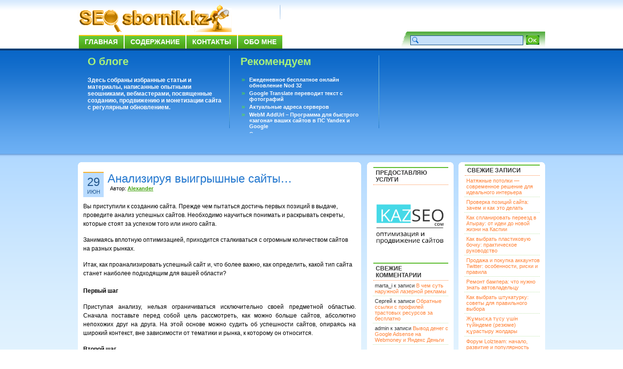

--- FILE ---
content_type: text/html; charset=UTF-8
request_url: https://seosbornik.kz/analiziruya-vyigryshnye-sajty%E2%80%A6.html
body_size: 12455
content:
<!DOCTYPE html PUBLIC "-//W3C//DTD XHTML 1.0 Transitional//EN" "http://www.w3.org/TR/xhtml1/DTD/xhtml1-transitional.dtd">
<html xmlns="http://www.w3.org/1999/xhtml">
<head profile="http://gmpg.org/xfn/11">
<!--rWrmrgCuSK52eNuJD8LN3TcM54Wgjl21-->
<meta http-equiv="Content-Type" content="text/html; charset=UTF-8" />
<title>Анализируя выигрышные сайты…</title>
<meta name="generator" content="WordPress 3.2.1" />
<link rel="stylesheet" href="https://seosbornik.kz/wp-content/themes/bizfresh/style.css" type="text/css" media="screen" />
<link rel="alternate" type="application/rss+xml" title="SEOsbornik.kz RSS Feed" href="https://seosbornik.kz/feed" />
<link rel="pingback" href="http://seosbornik.kz/xmlrpc.php" />
<link rel="alternate" type="application/rss+xml" title="SEOsbornik.kz &raquo; Лента комментариев к &laquo;Анализируя выигрышные сайты…&raquo;" href="https://seosbornik.kz/analiziruya-vyigryshnye-sajty%e2%80%a6.html/feed" />
<link rel='stylesheet' id='contact-form-7-css'  href='https://seosbornik.kz/wp-content/plugins/contact-form-7/styles.css?ver=2.3.1' type='text/css' media='all' />
<link rel='stylesheet' id='wp-pagenavi-css'  href='https://seosbornik.kz/wp-content/plugins/wp-pagenavi/pagenavi-css.css?ver=2.70' type='text/css' media='all' />
<link rel="stylesheet" href="http://seosbornik.kz/wp-content/plugins/share_buttons_2_6_2/css/share-buttons-user.css" type="text/css" />
<meta name="description" content="Вы приступили к созданию сайта. Прежде чем пытаться достичь первых позиций в выдаче, проведите анализ успешных сайтов. Необходимо научиться понимать и раскрывать секреты, которые стоят за успехом того или иного сайта..Занимаясь вплотную оптимизацией..." />
<link href="http://stg.odnoklassniki.ru/share/odkl_share.css" rel="stylesheet">
<meta property="og:title" content="Анализируя выигрышные сайты…" /> 
<meta property="og:description" content="Вы приступили к созданию сайта. Прежде чем пытаться достичь первых позиций в выдаче, проведите анализ успешных сайтов. Необходимо научиться понимать и раскрывать секреты, которые стоят за успехом того или иного сайта..Занимаясь вплотную оптимизацией..." />
<script type='text/javascript' src='https://seosbornik.kz/wp-includes/js/l10n.js?ver=20101110'></script>
<script type='text/javascript' src='http://ajax.googleapis.com/ajax/libs/jquery/1.4.2/jquery.min.js?ver=1.4.2'></script>
<script type='text/javascript' src='http://seosbornik.kz/wp-content/plugins/share_buttons_2_6_2/js/share-buttons.js?ver=3.2.1'></script>
<script type='text/javascript' src='https://apis.google.com/js/plusone.js?ver=3.2.1'></script>
<script type='text/javascript' src='http://vkontakte.ru/js/api/share.js?10&#038;ver=3.2.1'></script>
<script type='text/javascript' src='http://stg.odnoklassniki.ru/share/odkl_share.js?ver=3.2.1'></script>
<script type='text/javascript' src='http://seosbornik.kz/wp-content/plugins/share_buttons_2_6_2/js/odkl_init.js?ver=3.2.1'></script>
<script type='text/javascript' src='http://cdn.connect.mail.ru/js/share/2/share.js?ver=3.2.1'></script>
<script type='text/javascript' src='http://static.ak.fbcdn.net/connect.php/js/FB.Share?ver=3.2.1'></script>
<script type='text/javascript' src='http://platform.twitter.com/widgets.js?ver=3.2.1'></script>
<script type='text/javascript' src='http://www.google.com/buzz/api/button.js?ver=3.2.1'></script>
<link rel="EditURI" type="application/rsd+xml" title="RSD" href="https://seosbornik.kz/xmlrpc.php?rsd" />
<link rel="wlwmanifest" type="application/wlwmanifest+xml" href="https://seosbornik.kz/wp-includes/wlwmanifest.xml" /> 
<link rel='index' title='SEOsbornik.kz' href='https://seosbornik.kz' />
<link rel='start' title='Эффективность ранжирования пассажей как одного из способов поиска информации в текстовых коллекциях. Часть II' href='https://seosbornik.kz/effektivnost-ranzhirovaniya-passazhej-kak-odnogo-iz-sposobov-poiska-informacii-v-tekstovyx-kollekciyax-chast-ii.html' />
<link rel='prev' title='11 причин провалов проектов по оптимизации сайтов' href='https://seosbornik.kz/11-prichin-provalov-proektov-po-optimizacii-sajtov.html' />
<link rel='next' title='Влияние ключевых слов в стиле H1, H2, H3' href='https://seosbornik.kz/vliyanie-klyuchevyx-slov-v-stile-h1-h2-h3.html' />
<meta name="generator" content="WordPress 3.2.1" />
<link rel='canonical' href='https://seosbornik.kz/analiziruya-vyigryshnye-sajty%e2%80%a6.html' />
<link rel='shortlink' href='https://seosbornik.kz/?p=3216' />

<!-- all in one seo pack 1.4.6.15 ob_start_detected [-1,-1] -->
<meta name="description" content="Вы приступили к созданию сайта. Прежде чем пытаться достичь первых позиций в выдаче," />
<!-- /all in one seo pack -->
<!-- plugin:highslide-integration v2.0 -->
<link rel="stylesheet" href="http://seosbornik.kz/wp-content/plugins/highslide-integration/highslide/highslide.css" type="text/css" media="screen" />
<!--[if IE 6]>
<link rel="stylesheet" href="http://seosbornik.kz/wp-content/plugins/highslide-integration/highslide/highslide-ie6.css" type="text/css" media="screen" />
<![endif]-->
<script type="text/javascript" src="http://seosbornik.kz/wp-content/plugins/highslide-integration/highslide/highslide.js"></script>
<script type="text/javascript">
hs.graphicsDir = "http://seosbornik.kz/wp-content/plugins/highslide-integration/highslide/graphics/";

// HIDE CREDITS
hs.showCredits = false;

// SHOW IMAGE TITLES AS CAPTIONS
// hs.captionEval = 'this.thumb.title'; 
// hs.captionOverlay.position = 'below';

// DROP SHADOW
hs.outlineType = 'drop-shadow';

// USE GRAPHICAL EFFECTS
hs.transitions = ['expand', 'crossfade'];
hs.fadeInOut = true;
hs.expandDuration = 150;
hs.restoreDuration = 150;

// SHOW SLIDESHOW CONTROLBAR
hs.addSlideshow({
   interval: 5000,
   repeat: false,
   useControls: true,
   fixedControls: 'fit',
   overlayOptions: {
      className: 'large-dark',
      opacity: '0.75',
      position: 'bottom center',
      offsetX: '0',
      offsetY: '-25',
      hideOnMouseOut: true
   }
});

// DIMM WEBSITE WHEN IMAGE IS OPEN
// hs.dimmingOpacity = 0.75;

// SHOW CLOSE-BUTTON
// hs.registerOverlay({
//    html: '<div class="closebutton" onclick="return hs.close(this)"></div>',
//    position: 'top right',
//    fade: 2
// });


		hs.lang = {
			cssDirection: 'ltr',
			loadingText: 'loading...',
			loadingTitle: 'click to cancel',
			focusTitle: 'click to bring to front',
			fullExpandTitle: 'expand to original size',
			creditsText: 'powered by Highslide JS',
			creditsTitle: 'visit Highslide JS website',
			previousText: 'previous',
			nextText: 'next',
			moveText: 'move',
			closeText: 'close',
			closeTitle: 'close (ESC)',
			resizeTitle: 'resize',
			playText: 'play',
			playTitle: 'play slideshow (SPACEBAR)',
			pauseText: 'pause',
			pauseTitle: 'pause slideshow (SPACEBAR)',
			previousTitle: 'previous (ARROW LEFT)',
			nextTitle: 'next (ARROW RIGHT)',
			moveTitle: 'move',
			fullExpandText: 'fullscreen',
			number: 'picture %1 of %2',
			restoreTitle: 'Click to close image, click und drag to move. Use ARROW keys for previous and next.'
		};
	</script>
<script type="text/javascript" src="http://seosbornik.kz/wp-content/plugins/highslide-integration/highslide-injection.js"></script>

<link rel="stylesheet" href="http://seosbornik.kz/wp-content/plugins/jquery-comment-preview/jquery-comment-preview.css?v=0.2" type="text/css" media="screen" />
<script src="http://seosbornik.kz/wp-content/plugins/jquery-comment-preview/md5.js" type="text/javascript"></script>
<script src="http://seosbornik.kz/?jquery-comment-preview.js?1769309260" type="text/javascript"></script>
<!-- Start Of Script Generated By WP-PostRatings 1.40 -->
<script type="text/javascript">
/* <![CDATA[ */
	var ratings_plugin_url = 'https://seosbornik.kz/wp-content/plugins/wp-postratings';
	var ratings_ajax_url = 'https://seosbornik.kz/wp-content/plugins/wp-postratings/wp-postratings.php';
	var ratings_text_wait = 'Пожалуйста, голосуйте только за 1 запись единовременно.';
	var ratings_image = 'stars';
	var ratings_image_ext = 'gif';
	var ratings_max = 5;
	var ratings_mouseover_image = new Image();
	ratings_mouseover_image.src = ratings_plugin_url + "/images/" + ratings_image + "/rating_over.gif";
	var ratings_show_loading = 1;
	var ratings_show_fading = 1;
	var ratings_custom = 0;
/* ]]> */
</script>
<link rel="stylesheet" href="http://seosbornik.kz/wp-content/plugins/share_buttons_2_6_2/css/share-buttons-user.css" type="text/css" />
<meta name="description" content="Вы приступили к созданию сайта. Прежде чем пытаться достичь первых позиций в выдаче, проведите анализ успешных сайтов. Необходимо научиться понимать и раскрывать секреты, которые стоят за успехом того или иного сайта..Занимаясь вплотную оптимизацией..." />
<link href="http://stg.odnoklassniki.ru/share/odkl_share.css" rel="stylesheet">
<meta property="og:title" content="Анализируя выигрышные сайты…" /> 
<meta property="og:description" content="Вы приступили к созданию сайта. Прежде чем пытаться достичь первых позиций в выдаче, проведите анализ успешных сайтов. Необходимо научиться понимать и раскрывать секреты, которые стоят за успехом того или иного сайта..Занимаясь вплотную оптимизацией..." />
<script type='text/javascript' src='https://seosbornik.kz/wp-includes/js/tw-sack.js?ver=1.6.1'></script>
<script type='text/javascript' src='https://seosbornik.kz/wp-content/plugins/wp-postratings/postratings-js-packed.js?ver=1.40'></script>
<link rel='stylesheet' id='wp-postratings-css'  href='https://seosbornik.kz/wp-content/plugins/wp-postratings/postratings-css.css?ver=1.40' type='text/css' media='all' />
<!-- End Of Script Generated By WP-PostRatings 1.40 -->
	<style type="text/css">.recentcomments a{display:inline !important;padding:0 !important;margin:0 !important;}</style>

<!-- Global site tag (gtag.js) - Google Analytics -->
<script async src="https://www.googletagmanager.com/gtag/js?id=UA-160751400-1">
</script>
<script>
  window.dataLayer = window.dataLayer || [];
  function gtag(){dataLayer.push(arguments);}
  gtag('js', new Date());

  gtag('config', 'UA-160751400-1');
</script>
</head>


<body>

<link rel="icon" href="http://seosbornik.kz/fav.ico" type="image/x-icon">
<link rel="shortcut icon" href="http://seosbornik.kz/fav.ico" type="image/x-icon">
<div id="page">
<div id="headerbg">
  <div id="header">
    <div class="logo-text"><a href="http://seosbornik.kz/"><img src="http://seosbornik.kz/searchbg.gif" alt="" border="0" /></a>

      
      </div>
    <h3>
          </h3>
    <noindex><!--  <a href="http://feeds.feedburner.com/Seosbornikkz" rel="nofollow"><img src="/images/masterRSS.png" alt="" border="0" /></a> --></noindex>
    <div id="navi" class="clear">
      <ul id="nav">
        <li class="page_item"><a href="http://seosbornik.kz/" title="Home">Главная</a></li>
        <li class="page_item page-item-2"><a href="https://seosbornik.kz/sitemap" title="Содержание">Содержание</a></li>
<li class="page_item page-item-14"><a href="https://seosbornik.kz/contact" title="Контакты">Контакты</a></li>
<li class="page_item page-item-19"><a href="https://seosbornik.kz/about" title="Обо мне">Обо мне</a></li>
      </ul>
    </div>
    <div id="search">
      <form method="get" action="https://seosbornik.kz/">
		<table border="0" cellspacing="0" cellpadding="3" align="right">
		  <tr>
			<td><input name="s" type="text" class="inputs" id="s" value="" size="30" /></td>
			<td><input type="submit" class="go" value="" /></td>
		    <td>&nbsp;</td>
		  </tr>
		</table>
</form>
    </div>
  </div>
</div>
<div id="postbg" class="clear">
  <div id="post-width">
    <div id="aboutus">
      <h2>О блоге</h2>
      <p><strong>Здесь собраны избранные статьи и материалы, написанные опытными seoшниками, вебмастерами, посвященные созданию, продвижению и монетизации сайта с регулярным обновлением.</strong></p>


    </div>
    <div id="mostpop-Post">
      <h2>Рекомендуем</h2>
      <ul>
<li><a href="https://seosbornik.kz/ezhedenevnoe-besplatnoe-onlajn-obnovlenie-nod-32.html"  title="Ежеденевное бесплатное онлайн обновление Nod 32">Ежеденевное бесплатное онлайн обновление Nod 32</a></li><li><a href="https://seosbornik.kz/google-translate-perevodit-tekst-s-fotografij.html"  title="Google Translate переводит текст с фотографий">Google Translate переводит текст с фотографий</a></li><li><a href="https://seosbornik.kz/aktualnye-adresa-serverov.html"  title="Актуальные адреса серверов">Актуальные адреса серверов</a></li><li><a href="https://seosbornik.kz/webm-addurl-programma-dlya-bystrogo-zagona-vashix-sajtov-v-ps-yandex-i-google.html"  title="WebM AddUrl &#8211; Программа для быстрого &laquo;загона&raquo; ваших сайтов в ПС Yandex и Google">WebM AddUrl &#8211; Программа для быстрого &laquo;загона&raquo; ваших сайтов в ПС Yandex и Google</a></li><li><a href="https://seosbornik.kz/sushhestvuet-voprosy-na-kotorye-ne-mozhet-otvetit-dazhe-google.html"  title="Существует вопросы, на которые не может ответить даже Google">Существует вопросы, на которые не может ответить даже Google</a></li><li><a href="https://seosbornik.kz/perevodchik-google-dlya-android.html"  title="Переводчик Google для Android">Переводчик Google для Android</a></li>      </ul>
    </div>
    <div id="subscribe">
      


          </div>
  </div>
</div>
<div id="content-bg">
<div id="content-width">
<div id="ctop"> </div>
<div id="cCenter">

  <div id="content">
  
<div class="xboxcontent">
  
    	  
    <div class="post" id="post-3216">
		<div class="postedby">
     <span class="post-day">29</span> <br />
	 <span class="post-month">Июн</span> 
	</div>
	
		<div class="entry">
        <h2>
			<a href="https://seosbornik.kz/analiziruya-vyigryshnye-sajty%e2%80%a6.html" rel="bookmark" title="Анализируя выигрышные сайты…">Анализируя выигрышные сайты…</a>
		</h2>
		<span class="post-author">Автор: <a href="#"><strong>Alexander</strong></a></span>
		  
<div id="DIV_DA_117176"></div>

		<div class="post-content">
			<p align="left">Вы приступили к созданию сайта. Прежде чем пытаться достичь первых позиций в выдаче, проведите анализ успешных сайтов. Необходимо научиться понимать и раскрывать секреты, которые стоят за успехом того или иного сайта.</p>
<p align="left">Занимаясь вплотную оптимизацией, приходится сталкиваться с огромным количеством сайтов на разных рынках.</p>
<p align="left">Итак, как проанализировать успешный сайт и, что более важно, как определить, какой тип сайта станет наиболее подходящим для вашей области?<br />
<span id="more-3216"></span><br />
<strong>Первый шаг</strong></p>
<p>Приступая анализу, нельзя ограничиваться исключительно своей предметной областью. Сначала поставьте перед собой цель рассмотреть, как можно больше сайтов, абсолютно непохожих друг на друга. На этой основе можно судить об успешности сайтов, опираясь на широкий контекст, вне зависимости от тематики и рынка, к которому он относится.</p>
<p><strong>Второй шаг</strong></p>
<p>Плотность ключевых слов – один из ведущих факторов, которому роботы поисковых систем уделяют пристальное внимание. Вопрос заключается в следующем: известно ли вам, какой должна быть плотность ключевого слова, чтобы поисковый робот максимально высоко оценил ваш сайт по данному критерию. Чтобы ответить на поставленный вопрос, необходимо установить специализированную программу рассчета плотности ключевых слов.</p>
<p align="left">Обратите внимание, какая плотность ключевых слов преобладает в «сайтах-победителях», относящихся как к вашей предметной области, так и к другим.</p>
<p><strong>Третий шаг</strong></p>
<p>Подробное исследование html-кода страниц сайта должно стать следующим шагом. Наверняка, вы придете к мнению, что большинство сайтов имеют иерархическую структуру. Зачастую успешные сайты придерживаются именно такой тактики.</p>
<p align="left"><strong>Четвертый шаг</strong></p>
<p>Затем подробно изучите, кто ссылается на «сайты-победители». Но более важно поймите причину большого количества ссылок на исследуемые сайты.</p>
<p>Многие останавливаются на полпути, считая что, рассмотрев ссылки, картина успеха становится понятной. Но выявить истинные причины, почему тысячи сайтов ссылаются на один и тот же ресурс, не так уж и просто.</p>
<p align="left">Важным моментом является анализ сайтов с высоким Page Rank. Почему сайты с высоким PR ссылаются на один и тот же ресурс? Получив ответ на этот вопрос, вы поймете, как убедить авторитетные сайты ссылаться на вас. Иными словами, сайтам нужно иметь вескую причину, чтобы начать на вас ссылаться.</p>
<p align="left">Учтите, качественный продукт &#8211; еще не повод, чтобы на вас ссылались. Необходимо предоставить обоснованные причины, почему нужно ссылаться именно на ваш сайт. Посмотрите внимательно, есть ли у вашего сайта партнерская программа? Есть ли на сайте контент, который объяснял бы преимущества использования предлагаемого вами продукта? Нет ли на вашем сайте противоречивой информации, которая бы могла спугнуть владельцев сайтов, готовых поставить ссылки?</p>
<p align="left">Приведем пример &#8211; интернет-магазины. Обычно на такие сайты никто не ссылается, они редко оказываются в первых результатах выдачи. Но бывают исключения, когда у сайта есть грамотные обратные ссылки.</p>
<p align="left">Вы должны дать повод сайтам на вас ссылаться. В этом случае вы зафиксируете внимание на вашем сайте. Вы увеличите время, которое посетитель проводит на сайте.</p>
<p><strong>Пятый и последний шаг</strong></p>
<p>Постарайтесь выстроить доверительные отношения со своими посетителями (потенциальными клиентами). Лучший способ достичь этого – предоставить пользователям контент, который станет подтверждением вашего профессионализма и знания той области, которой посвящен сайт.</p>
<p>&nbsp;</p>
<p><em>Источник: <a href="http://www.seonews.ru/" rel="nofollow" target="_blank">seonews.ru</a></em></p>
<div style="clear:both;"></div><div class="header_text"><h3>Поделиться в соц. сетях</h3></div><div name="#" class="buttons_share" style="float: left; margin-top:10px; margin-bottom:10px;">
<!--Start Share Buttons http://sbuttons.ru -->
<div class='googleplus-classic'><noindex><a rel='nofollow' title='Опубликовать в Google Plus' href="https://m.google.com/app/plus/x/?v=compose&content=Анализируя выигрышные сайты… - https://seosbornik.kz/analiziruya-vyigryshnye-sajty%e2%80%a6.html" onclick="window.open('https://m.google.com/app/plus/x/?v=compose&content=Анализируя выигрышные сайты… - https://seosbornik.kz/analiziruya-vyigryshnye-sajty%e2%80%a6.html','gplusshare','width=450,height=300,left='+(screen.availWidth/2-225)+',top='+(screen.availHeight/2-150)+'');return false;"><img src='http://seosbornik.kz/wp-content/plugins/share_buttons_2_6_2/images/social/soft_round/googleplus.png' alt='Опубликовать в Google Plus'/></a></noindex></div><div class='livejournal-classic'><noindex><a rel='nofollow' title='Опубликовать в LiveJournal' href="http://www.livejournal.com/update.bml?event=https://seosbornik.kz/analiziruya-vyigryshnye-sajty%e2%80%a6.html&subject=Анализируя выигрышные сайты…" target="_blank" name ="livejournal"/><img src='http://seosbornik.kz/wp-content/plugins/share_buttons_2_6_2/images/social/soft_round/livejournal.png' alt='Опубликовать в LiveJournal'/></a></noindex></div><div class='odkl-classic'><noindex><a rel='nofollow' title='Опубликовать в Одноклассники' href="#odnoklassniki" name="odnoklassniki" onclick="new_window('http://www.odnoklassniki.ru/dk?st.cmd=addShare&st.s=1&st._surl=https://seosbornik.kz/analiziruya-vyigryshnye-sajty%e2%80%a6.html');"><img src='http://seosbornik.kz/wp-content/plugins/share_buttons_2_6_2/images/social/soft_round/odnoklassniki.png' alt='Опубликовать в Одноклассники'/></a></noindex></div><div class='twitter-classic'><noindex><a rel='nofollow' title='Опубликовать в Twitter' href="#twitter" name="twitter" onclick="new_window('http://twitter.com/share?&text=Анализируя выигрышные сайты…%20-%20&url=https://seosbornik.kz/analiziruya-vyigryshnye-sajty%e2%80%a6.html&via=refkaz');"><img src='http://seosbornik.kz/wp-content/plugins/share_buttons_2_6_2/images/social/soft_round/twitter.png' alt='Опубликовать в Twitter'/></a></noindex></div><div class='vk-classic'><script type="text/javascript">
<!--
document.write(VK.Share.button(
{
  url: 'https://seosbornik.kz/analiziruya-vyigryshnye-sajty%e2%80%a6.html',
  title: 'Анализируя выигрышные сайты…',
  description: ''  
}, 
{
  type: 'custom',
  text: '<img src="http://seosbornik.kz/wp-content/plugins/share_buttons_2_6_2/images/social/soft_round/vkontakte.png" title="Опубликовать Вконтакте" alt="Опубликовать Вконтакте"/>'
}));
-->
</script></div>
<div class='yandex-classic'><noindex><a rel='nofollow' title='Опубликовать в Яндекс' href="http://share.yandex.ru/go.xml?service=yaru&url=https://seosbornik.kz/analiziruya-vyigryshnye-sajty%e2%80%a6.html&title=Анализируя выигрышные сайты…"><img src='http://seosbornik.kz/wp-content/plugins/share_buttons_2_6_2/images/social/soft_round/yandex.png' alt='Опубликовать в Яндекс'/></a></noindex></div><div class='mailru-classic'><noindex><a rel='nofollow' title='Опубликовать в Мой Мир' href="#mailru" name="mailru" onclick="new_window('http://connect.mail.ru/share?share_url=https://seosbornik.kz/analiziruya-vyigryshnye-sajty%e2%80%a6.html');"><img src='http://seosbornik.kz/wp-content/plugins/share_buttons_2_6_2/images/social/soft_round/mailru.png' alt='Опубликовать в Мой Мир'/></a></noindex></div><div class='facebook-classic'><noindex><a rel='nofollow' title='Опубликовать в Facebook' href="#facebook" name="facebook" onclick="new_window('http://www.facebook.com/sharer.php?u=https://seosbornik.kz/analiziruya-vyigryshnye-sajty%e2%80%a6.html');"><img src='http://seosbornik.kz/wp-content/plugins/share_buttons_2_6_2/images/social/soft_round/facebook.png' alt='Опубликовать в Facebook'/></a></noindex></div><!--End Share Buttons http://sbuttons.ru -->

</div><div style="clear:both;"></div><div style="clear:both;"></div><div name="#" style="float: left;">

</div><div style="clear:both;"></div><h3  class="related_post_title">Рекомендуем ещё</h3><ul class="related_post"><li>23.10.2012 -- <a href="https://seosbornik.kz/google-predstavit-novye-ustrojstva-i-android-4-2.html" title="Google представит новые устройства и Android 4.2">Google представит новые устройства и Android 4.2</a></li><li>05.02.2009 -- <a href="https://seosbornik.kz/testiruem-blog-po-vsjakomu.html" title="Тестируем блог по-всякому">Тестируем блог по-всякому</a></li><li>07.05.2010 -- <a href="https://seosbornik.kz/chto-budet-esli-pozvonit-po-telefonu-na-sajte.html" title="Что будет, если позвонить по телефону на сайте?">Что будет, если позвонить по телефону на сайте?</a></li><li>28.05.2013 -- <a href="https://seosbornik.kz/prodvizhenie-sajta.html" title="Продвижение сайта">Продвижение сайта</a></li><li>20.12.2009 -- <a href="https://seosbornik.kz/ags-30.html" title="АГС-30 ">АГС-30 </a></li></ul>		</div>
     

<div id="DIV_DA_117177"></div>




<!--Rateing-->
     <div id="post-ratings-3216" class="post-ratings"><img id="rating_3216_1" src="https://seosbornik.kz/wp-content/plugins/wp-postratings/images/stars/rating_off.gif" alt="1 звезда" title="1 звезда" onmouseover="current_rating(3216, 1, '1 звезда');" onmouseout="ratings_off(0, 0, 0);" onclick="rate_post();" onkeypress="rate_post();" style="cursor: pointer; border: 0px;" /><img id="rating_3216_2" src="https://seosbornik.kz/wp-content/plugins/wp-postratings/images/stars/rating_off.gif" alt="2 звезды" title="2 звезды" onmouseover="current_rating(3216, 2, '2 звезды');" onmouseout="ratings_off(0, 0, 0);" onclick="rate_post();" onkeypress="rate_post();" style="cursor: pointer; border: 0px;" /><img id="rating_3216_3" src="https://seosbornik.kz/wp-content/plugins/wp-postratings/images/stars/rating_off.gif" alt="3 звезды" title="3 звезды" onmouseover="current_rating(3216, 3, '3 звезды');" onmouseout="ratings_off(0, 0, 0);" onclick="rate_post();" onkeypress="rate_post();" style="cursor: pointer; border: 0px;" /><img id="rating_3216_4" src="https://seosbornik.kz/wp-content/plugins/wp-postratings/images/stars/rating_off.gif" alt="4 звезды" title="4 звезды" onmouseover="current_rating(3216, 4, '4 звезды');" onmouseout="ratings_off(0, 0, 0);" onclick="rate_post();" onkeypress="rate_post();" style="cursor: pointer; border: 0px;" /><img id="rating_3216_5" src="https://seosbornik.kz/wp-content/plugins/wp-postratings/images/stars/rating_off.gif" alt="5 звезд" title="5 звезд" onmouseover="current_rating(3216, 5, '5 звезд');" onmouseout="ratings_off(0, 0, 0);" onclick="rate_post();" onkeypress="rate_post();" style="cursor: pointer; border: 0px;" /> (Еще не оценили)<br /><span class="post-ratings-text" id="ratings_3216_text"></span></div>
<div id="post-ratings-3216-loading"  class="post-ratings-loading"><img src="https://seosbornik.kz/wp-content/plugins/wp-postratings/images/loading.gif" width="16" height="16" alt="Загрузка ..." title="Загрузка ..." class="post-ratings-image" />&nbsp;Загрузка ...</div>
       <!--Rateing end-->

       <div class="post-footer cleafix">
		<p class="post-comments"><a href="https://seosbornik.kz/analiziruya-vyigryshnye-sajty%e2%80%a6.html#respond" title="Прокомментировать запись &laquo;Анализируя выигрышные сайты…&raquo;">Ваш отзыв</a> | Просмотров: 1 985</p>
		<p class="post-cat"><a href="https://seosbornik.kz/category/seo-stati" title="Просмотреть все записи в рубрике &laquo;Seo-статьи&raquo;" rel="category tag">Seo-статьи</a></p> 
       </div>

	  </div>
	</div>
	
	<!--Related post start -->
	
<script type="text/javascript">var anekdot_count=1;</script>
<div style="border: 1px solid #9999bb; background: #fbeecf; padding: 5px; width: 545px">
<script type="text/javascript" src="http://www.anekdot.ru/rss/tag_js/37.js" charset="utf-8">
</script>
</div> 

<br>	 
	
		
<!-- You can start editing here. -->


   
		<!-- If comments are open, but there are no comments. -->

	 


<h3 id="respond">Ваше мнение</h3>

<p>Вы должны <a href="http://seosbornik.kz/wp-login.php?redirect_to=https://seosbornik.kz/analiziruya-vyigryshnye-sajty%e2%80%a6.html">войти</a>, чтобы оставлять комментарии.</p>

<p>&nbsp;</p>
<p>&nbsp;</p>	
		
	
	
	<div class="navigation">
	  <span class="previous-entries"></span> <span class="next-entries"></span>
	</div>
	
	  
</div>

  </div><!--/content -->

<div id="sidebar1">

<noindex><div class="xboxcontent">
 <ul>
<li id="text-4" class="widget widget_text">			<div class="textwidget"><div id='pr_cy'></div>
<script type="text/javascript" src="http://pr-cy.ru/js/widget/informer.js" charset="utf-8"></script>
<link rel="author" rel="nofollow" href="https://plus.google.com/117087307205337955762/"/></div>
		</li>
<li id="text-6" class="widget widget_text"><h2 class="widgettitle">Предоставляю услуги</h2>
			<div class="textwidget"><noindex><a target="_blank" rel="nofollow" href="http://kazseo.com" rel="nofollow"><img src="http://seosbornik.kz/wp-content/uploads/2023/04/KAZSЕО11.jpg" alt=" www.kazseo.com" width="155" height="155" /></a></noindex></div>
		</li>
<li id="recent-comments-3" class="widget widget_recent_comments"><h2 class="widgettitle">Свежие комментарии</h2>
<ul id="recentcomments"><li class="recentcomments">marta_i к записи <a href="https://seosbornik.kz/v-chem-sut-naruzhnoj-lazernoj-reklamy.html#comment-116017">В чем суть наружной лазерной рекламы</a></li><li class="recentcomments">Сергей к записи <a href="https://seosbornik.kz/obratnye-ssylki-s-profilej-trastovyx-resursov-za-besplatno.html#comment-116007">Обратные ссылки с профилей трастовых ресурсов за бесплатно</a></li><li class="recentcomments">admin к записи <a href="https://seosbornik.kz/vyvod-deneg-s-google-adsense-na-webmoney-i-yandeks-dengi.html#comment-107363">Вывод денег с Google Adsense на Webmoney и Яндекс Деньги</a></li></ul></li>
<li id="categories-3" class="widget widget_categories"><h2 class="widgettitle">Рубрики</h2>
		<ul>
	<li class="cat-item cat-item-85"><a href="https://seosbornik.kz/category/seo-blog" title="Просмотреть все записи в рубрике &laquo;Seo блог&raquo;">Seo блог</a>
</li>
	<li class="cat-item cat-item-1"><a href="https://seosbornik.kz/category/osnovnye-ponyatia" title="Просмотреть все записи в рубрике &laquo;Seo глоссарий&raquo;">Seo глоссарий</a>
</li>
	<li class="cat-item cat-item-81"><a href="https://seosbornik.kz/category/seo-konkursy" title="Просмотреть все записи в рубрике &laquo;SEO конкурсы&raquo;">SEO конкурсы</a>
</li>
	<li class="cat-item cat-item-68"><a href="https://seosbornik.kz/category/soft-programmy" title="Просмотреть все записи в рубрике &laquo;Seo, Web софт-программы&raquo;">Seo, Web софт-программы</a>
</li>
	<li class="cat-item cat-item-62"><a href="https://seosbornik.kz/category/seo-humor" title="Просмотреть все записи в рубрике &laquo;Seo, Web юмор&raquo;">Seo, Web юмор</a>
<ul class='children'>
	<li class="cat-item cat-item-64"><a href="https://seosbornik.kz/category/seo-humor/seo-demotivatory" title="предоставлен demotivators.ru, seodemotivators.ru">- Seo демотиваторы</a>
</li>
	<li class="cat-item cat-item-73"><a href="https://seosbornik.kz/category/seo-humor/seo-igry" title="Просмотреть все записи в рубрике &laquo;- Seo игры&raquo;">- Seo игры</a>
</li>
	<li class="cat-item cat-item-63"><a href="https://seosbornik.kz/category/seo-humor/seo-foto" title="Просмотреть все записи в рубрике &laquo;- Seo фото юмор&raquo;">- Seo фото юмор</a>
</li>
	<li class="cat-item cat-item-61"><a href="https://seosbornik.kz/category/seo-humor/seo-anekdoty" title="Просмотреть все записи в рубрике &laquo;- Seo, Web анекдоты&raquo;">- Seo, Web анекдоты</a>
</li>
</ul>
</li>
	<li class="cat-item cat-item-78"><a href="https://seosbornik.kz/category/seo-novosti" title="Просмотреть все записи в рубрике &laquo;Seo-новости&raquo;">Seo-новости</a>
</li>
	<li class="cat-item cat-item-77"><a href="https://seosbornik.kz/category/seo-stati" title="Просмотреть все записи в рубрике &laquo;Seo-статьи&raquo;">Seo-статьи</a>
</li>
	<li class="cat-item cat-item-71"><a href="https://seosbornik.kz/category/izvestnye-seoshniki-webmastera" title="Просмотреть все записи в рубрике &laquo;SEOшники, WEBмастера&raquo;">SEOшники, WEBмастера</a>
</li>
	<li class="cat-item cat-item-13"><a href="https://seosbornik.kz/category/videomaterialy" title="Просмотреть все записи в рубрике &laquo;Видеоматериалы&raquo;">Видеоматериалы</a>
</li>
	<li class="cat-item cat-item-83"><a href="https://seosbornik.kz/category/vsyakie-poleznosti" title="Просмотреть все записи в рубрике &laquo;Всякие полезности&raquo;">Всякие полезности</a>
</li>
	<li class="cat-item cat-item-41"><a href="https://seosbornik.kz/category/zarabotok" title="Просмотреть все записи в рубрике &laquo;Заработок&raquo;">Заработок</a>
<ul class='children'>
	<li class="cat-item cat-item-43"><a href="https://seosbornik.kz/category/zarabotok/zarabotok-v-internete" title="Просмотреть все записи в рубрике &laquo;- Заработок в интернете&raquo;">- Заработок в интернете</a>
</li>
	<li class="cat-item cat-item-42"><a href="https://seosbornik.kz/category/zarabotok/zarabotok-na-sajte" title="Просмотреть все записи в рубрике &laquo;- Заработок на сайте&raquo;">- Заработок на сайте</a>
</li>
	<li class="cat-item cat-item-52"><a href="https://seosbornik.kz/category/zarabotok/elektronnye-dengi" title="Просмотреть все записи в рубрике &laquo;- Электронные деньги&raquo;">- Электронные деньги</a>
</li>
</ul>
</li>
	<li class="cat-item cat-item-74"><a href="https://seosbornik.kz/category/intervyu-s-profi" title="Просмотреть все записи в рубрике &laquo;Интервью с профи&raquo;">Интервью с профи</a>
<ul class='children'>
	<li class="cat-item cat-item-72"><a href="https://seosbornik.kz/category/intervyu-s-profi/intervyu" title="Просмотреть все записи в рубрике &laquo;- Интервью&raquo;">- Интервью</a>
</li>
	<li class="cat-item cat-item-75"><a href="https://seosbornik.kz/category/intervyu-s-profi/podkast-audio-intervyu" title="Просмотреть все записи в рубрике &laquo;- Подкаст (аудио)&raquo;">- Подкаст (аудио)</a>
</li>
</ul>
</li>
	<li class="cat-item cat-item-79"><a href="https://seosbornik.kz/category/novichku" title="Просмотреть все записи в рубрике &laquo;Новичку&raquo;">Новичку</a>
</li>
	<li class="cat-item cat-item-80"><a href="https://seosbornik.kz/category/palim-temy" title="Просмотреть все записи в рубрике &laquo;Палим темы&raquo;">Палим темы</a>
</li>
	<li class="cat-item cat-item-82"><a href="https://seosbornik.kz/category/partnerskie-programmy" title="Просмотреть все записи в рубрике &laquo;Партнерские программы&raquo;">Партнерские программы</a>
</li>
	<li class="cat-item cat-item-93"><a href="https://seosbornik.kz/category/prodvizhenie" title="Просмотреть все записи в рубрике &laquo;Продвижение&raquo;">Продвижение</a>
</li>
	<li class="cat-item cat-item-90"><a href="https://seosbornik.kz/category/raznoe" title="Просмотреть все записи в рубрике &laquo;Разное&raquo;">Разное</a>
<ul class='children'>
	<li class="cat-item cat-item-101"><a href="https://seosbornik.kz/category/raznoe/kollekcii" title="Просмотреть все записи в рубрике &laquo;- Коллекции&raquo;">- Коллекции</a>
</li>
	<li class="cat-item cat-item-91"><a href="https://seosbornik.kz/category/raznoe/novinki-filmov" title="Просмотреть все записи в рубрике &laquo;- Новинки фильмов&raquo;">- Новинки фильмов</a>
</li>
</ul>
</li>
	<li class="cat-item cat-item-10"><a href="https://seosbornik.kz/category/raskrutka-sajta" title="Просмотреть все записи в рубрике &laquo;Раскрутка сайта&raquo;">Раскрутка сайта</a>
<ul class='children'>
	<li class="cat-item cat-item-12"><a href="https://seosbornik.kz/category/raskrutka-sajta/beki" title="Просмотреть все записи в рубрике &laquo;- Бэки&raquo;">- Бэки</a>
</li>
	<li class="cat-item cat-item-66"><a href="https://seosbornik.kz/category/raskrutka-sajta/optimizacia" title="Просмотреть все записи в рубрике &laquo;- Оптимизация&raquo;">- Оптимизация</a>
</li>
	<li class="cat-item cat-item-11"><a href="https://seosbornik.kz/category/raskrutka-sajta/pokazateli-sajta" title="Просмотреть все записи в рубрике &laquo;- Показатели (тИЦ, pr, &#8230;)&raquo;">- Показатели (тИЦ, pr, &#8230;)</a>
</li>
	<li class="cat-item cat-item-54"><a href="https://seosbornik.kz/category/raskrutka-sajta/poseshhaemost" title="Просмотреть все записи в рубрике &laquo;- Посещаемость&raquo;">- Посещаемость</a>
</li>
	<li class="cat-item cat-item-60"><a href="https://seosbornik.kz/category/raskrutka-sajta/prodvijenie" title="Просмотреть все записи в рубрике &laquo;- Продвижение&raquo;">- Продвижение</a>
</li>
	<li class="cat-item cat-item-65"><a href="https://seosbornik.kz/category/raskrutka-sajta/filtry" title="Просмотреть все записи в рубрике &laquo;- Фильтры&raquo;">- Фильтры</a>
</li>
	<li class="cat-item cat-item-84"><a href="https://seosbornik.kz/category/raskrutka-sajta/chyornoe-seo" title="Просмотреть все записи в рубрике &laquo;- Чёрное SEO&raquo;">- Чёрное SEO</a>
</li>
</ul>
</li>
	<li class="cat-item cat-item-89"><a href="https://seosbornik.kz/category/reklama-pr" title="Просмотреть все записи в рубрике &laquo;Реклама, PR&raquo;">Реклама, PR</a>
</li>
	<li class="cat-item cat-item-59"><a href="https://seosbornik.kz/category/sozdanie_saitov" title="Просмотреть все записи в рубрике &laquo;Создание сайтов&raquo;">Создание сайтов</a>
</li>
		</ul>
</li>
 </ul>

</div>

</div>
<!--/sidebar --></noindex><div id="sidebar2">

<div class="xboxcontent">
<ul>
		<li id="recent-posts-2" class="widget widget_recent_entries">		<h2 class="widgettitle">Свежие записи</h2>
		<ul>
				<li><a href="https://seosbornik.kz/natyazhnye-potolki-sovremennoe-reshenie-dlya-idealnogo-interera.html" title="Натяжные потолки — современное решение для идеального интерьера">Натяжные потолки — современное решение для идеального интерьера</a></li>
				<li><a href="https://seosbornik.kz/proverka-pozicij-sajta-zachem-i-kak-eto-delat.html" title="Проверка позиций сайта: зачем и как это делать">Проверка позиций сайта: зачем и как это делать</a></li>
				<li><a href="https://seosbornik.kz/kak-splanirovat-pereezd-v-atyrau-ot-idei-do-novoj-zhizni-na-kaspii.html" title="Как спланировать переезд в Атырау: от идеи до новой жизни на Каспии">Как спланировать переезд в Атырау: от идеи до новой жизни на Каспии</a></li>
				<li><a href="https://seosbornik.kz/kak-vybrat-plastikovuyu-bochku-prakticheskoe-rukovodstvo.html" title="Как выбрать пластиковую бочку: практическое руководство">Как выбрать пластиковую бочку: практическое руководство</a></li>
				<li><a href="https://seosbornik.kz/prodazha-i-pokupka-akkauntov-twitter-osobennosti-riski-i-pravila.html" title="Продажа и покупка аккаунтов Twitter: особенности, риски и правила">Продажа и покупка аккаунтов Twitter: особенности, риски и правила</a></li>
				<li><a href="https://seosbornik.kz/remont-bampera-chto-nuzhno-znat-avtovladelcu.html" title="Ремонт бампера: что нужно знать автовладельцу">Ремонт бампера: что нужно знать автовладельцу</a></li>
				<li><a href="https://seosbornik.kz/kak-vybrat-shtukaturku-sovety-dlya-pravilnogo-vybora.html" title="Как выбрать штукатурку: советы для правильного выбора">Как выбрать штукатурку: советы для правильного выбора</a></li>
				<li><a href="https://seosbornik.kz/zh%d2%b1mys%d2%9ba-t%d2%afsu-%d2%afshin-t%d2%afjindeme-rezyume-%d2%9b%d2%b1rastyru-zholdary.html" title="Жұмысқа түсу үшін түйіндеме (резюме) құрастыру жолдары">Жұмысқа түсу үшін түйіндеме (резюме) құрастыру жолдары</a></li>
				<li><a href="https://seosbornik.kz/forum-lolzteam-nachalo-razvitie-i-populyarnost.html" title="Форум Lolzteam: начало, развитие и популярность">Форум Lolzteam: начало, развитие и популярность</a></li>
				<li><a href="https://seosbornik.kz/obuchenie-v-chexii-vozmozhnosti-dlya-inostrannyx-studentov.html" title="Обучение в Чехии: Возможности для иностранных студентов">Обучение в Чехии: Возможности для иностранных студентов</a></li>
				<li><a href="https://seosbornik.kz/magazin-stroitelnogo-oborudovaniya-i-instrumenta.html" title="Магазин строительного оборудования и инструмента">Магазин строительного оборудования и инструмента</a></li>
				<li><a href="https://seosbornik.kz/mnogofunkcionalnyj-printer-canon-universalnoe-reshenie-dlya-doma-i-ofisa.html" title="Многофункциональный принтер Canon: универсальное решение для дома и офиса">Многофункциональный принтер Canon: универсальное решение для дома и офиса</a></li>
				<li><a href="https://seosbornik.kz/project-management-software.html" title="Project management software">Project management software</a></li>
				<li><a href="https://seosbornik.kz/chto-takoe-seo-i-kak-ono-rabotaet.html" title="Что такое SEO и как оно работает">Что такое SEO и как оно работает</a></li>
				<li><a href="https://seosbornik.kz/iskusstvo-sozdaniya-logotipa-osnovnye-shagi-i-prakticheskie-sovety.html" title="Искусство создания логотипа: основные шаги и практические советы">Искусство создания логотипа: основные шаги и практические советы</a></li>
				</ul>
		</li>
<li id="text-5" class="widget widget_text"><h2 class="widgettitle">Интернет НОВОСТИ</h2>
			<div class="textwidget"><noindex><style>.ya-news__title{font-size:100%;font-weight:700;margin-bottom:.5em}.ya-news__date{font-size:85%;margin-right:.5em}.ya-news__informer{font-size:85%;margin-bottom:.3em}.ya-news__description{font-size:85%;margin-bottom:.5em}.ya-news__all{font-size:80%;margin-top:.3em}</style><script src="https://news.yandex.ru/ru/internet5.utf8.js" charset="utf-8"></script><script>(function(w,rubric){var data=w[rubric];if(!data||!data.length){return;}function formatDate(ts){var d=new Date(ts*1000);return d.getHours()+':'+('0'+d.getMinutes()).substr(-2);}var html='<div class="ya-news__title"><a href="https://news.yandex.ru/">Яндекс.Новости</a></div>';data.sort(function(a,b){return a.date==b.date?a.time<b.time?1:a.time>b.time?-1:0:a.date<b.date?1:a.date>b.date?-1:void 0});for(var i=0;i<data.length;i++){var item=data[i];html+='<div><span class="ya-news__title"><a href="'+item.url+'">'+item.title+'</a></span></div><div class="ya-news__description">'+item.descr+'</div>';}html+='<div class="ya-news__all"><a href="https://news.yandex.ru/">Все новости на '+formatDate(w.update_time_t)+'</a></div>';document.write(html);}(window, 'm_internet'));</script></noindex></div>
		</li>
</ul>
 	<div id="googlepro">
		</div> 
 </div>
 </div>
 
<!--/content-width -->
  <div id="cbottom"> </div>

  </div>
  <!--/content-bg -->

</div>
</div>
<!--/page -->

<div id="footer-bg" class="clear">
<div id="footer">
  <p class="alignleft">Все права защищены &copy; SEOsbornik.kz    
 
    
  </p>
    
    
  
  <ul id="links">
		  <li class="current_page_item page_item"><a href="http://seosbornik.kz/" title="Home">На главную</a></li>
		  <li class="page_item page-item-2"><a href="https://seosbornik.kz/sitemap" title="Содержание">Содержание</a></li>
<li class="page_item page-item-14"><a href="https://seosbornik.kz/contact" title="Контакты">Контакты</a></li>
<li class="page_item page-item-19"><a href="https://seosbornik.kz/about" title="Обо мне">Обо мне</a></li>
	</ul> 
	
</div>
<p align="center">
<noindex>

<!-- begin of Top100 code -->

<script id="top100Counter" type="text/javascript" src="http://counter.rambler.ru/top100.jcn?2598727"></script>
<noscript>
<a rel="nofollow" href="http://top100.rambler.ru/navi/2598727/" rel="nofollow">
<img src="http://counter.rambler.ru/top100.cnt?2598727" alt="Rambler's Top100" border="0" />
</a>

</noscript>

<!-- end of Top100 code -->

<!-- Yandex.Metrika informer -->
<a href="https://metrika.yandex.ru/stat/?id=13035793&amp;from=informer"
target="_blank" rel="nofollow"><img src="https://informer.yandex.ru/informer/13035793/3_1_FFFFFFFF_EFEFEFFF_0_pageviews"
style="width:88px; height:31px; border:0;" alt="Яндекс.Метрика" title="Яндекс.Метрика: данные за сегодня (просмотры, визиты и уникальные посетители)" class="ym-advanced-informer" data-cid="13035793" data-lang="ru" /></a>
<!-- /Yandex.Metrika informer -->

<!-- Yandex.Metrika counter -->
<script type="text/javascript" >
   (function(m,e,t,r,i,k,a){m[i]=m[i]||function(){(m[i].a=m[i].a||[]).push(arguments)};
   m[i].l=1*new Date();
   for (var j = 0; j < document.scripts.length; j++) {if (document.scripts[j].src === r) { return; }}
   k=e.createElement(t),a=e.getElementsByTagName(t)[0],k.async=1,k.src=r,a.parentNode.insertBefore(k,a)})
   (window, document, "script", "https://mc.yandex.ru/metrika/tag.js", "ym");

   ym(13035793, "init", {
        clickmap:true,
        trackLinks:true,
        accurateTrackBounce:true
   });
</script>
<noscript><div><img src="https://mc.yandex.ru/watch/13035793" style="position:absolute; left:-9999px;" alt="" /></div></noscript>
<!-- /Yandex.Metrika counter -->

<!--LiveInternet counter--><script type="text/javascript"><!--
document.write("<a rel="nofollow" href='http://www.liveinternet.ru/click' "+
"target=_blank><img src='//counter.yadro.ru/hit?t11.15;r"+
escape(document.referrer)+((typeof(screen)=="undefined")?"":
";s"+screen.width+"*"+screen.height+"*"+(screen.colorDepth?
screen.colorDepth:screen.pixelDepth))+";u"+escape(document.URL)+
";"+Math.random()+
"' alt='' title='LiveInternet: показано число просмотров за 24"+
" часа, посетителей за 24 часа и за сегодня' "+
"border='0' width='88' height='31'><\/a>")
//--></script><!--/LiveInternet-->

</noindex>
</p>
</div>
<!--footer end -->





</body>
</html>



